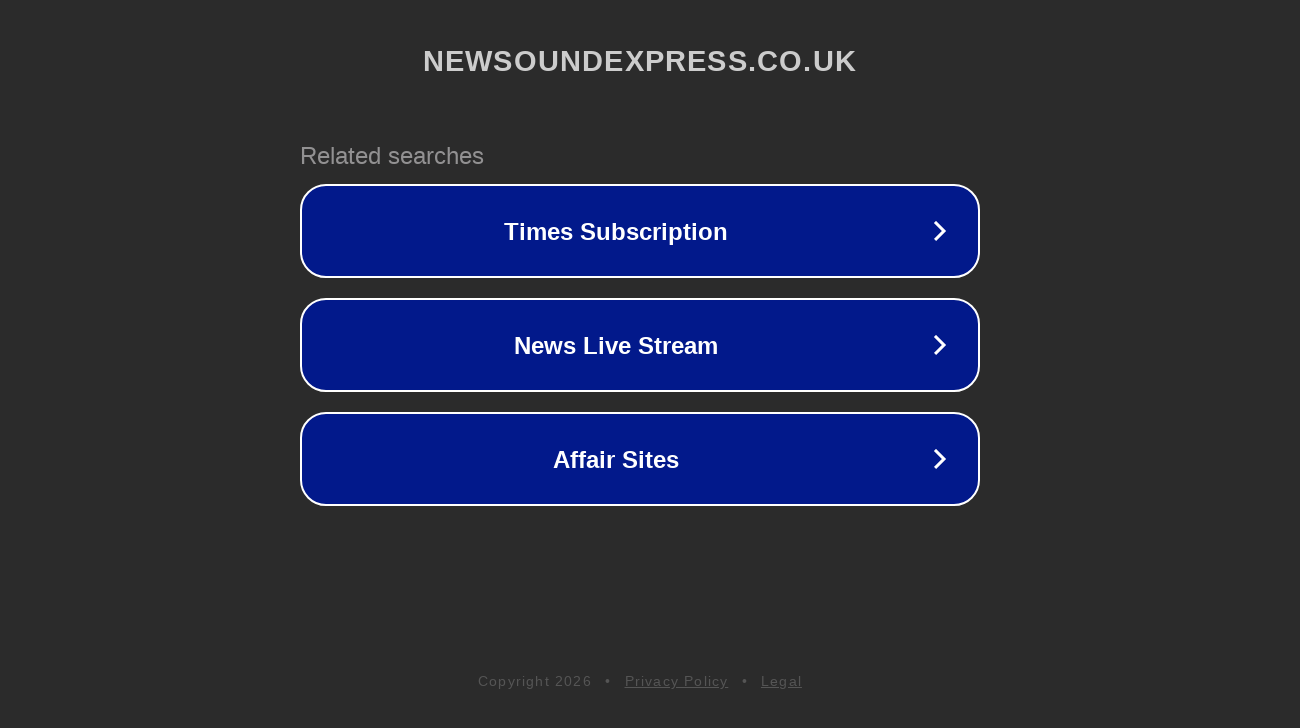

--- FILE ---
content_type: text/html; charset=utf-8
request_url: https://newsoundexpress.co.uk/known-for-his-stunning-stage-presence-and-stellar-performances-kevin-maduna-unleashes-highly-anticipated-new-ep-my-own-truth
body_size: 1230
content:
<!doctype html>
<html data-adblockkey="MFwwDQYJKoZIhvcNAQEBBQADSwAwSAJBANDrp2lz7AOmADaN8tA50LsWcjLFyQFcb/P2Txc58oYOeILb3vBw7J6f4pamkAQVSQuqYsKx3YzdUHCvbVZvFUsCAwEAAQ==_sF5myCjxoAYf6t4+XX17NRS/jKc1jg5JmGbeoO5x15kbgOv72tkXPle4vwguO4ibiYkgAbtPFUcHZTHK0uwzRQ==" lang="en" style="background: #2B2B2B;">
<head>
    <meta charset="utf-8">
    <meta name="viewport" content="width=device-width, initial-scale=1">
    <link rel="icon" href="[data-uri]">
    <link rel="preconnect" href="https://www.google.com" crossorigin>
</head>
<body>
<div id="target" style="opacity: 0"></div>
<script>window.park = "[base64]";</script>
<script src="/bGOSteiaR.js"></script>
</body>
</html>
